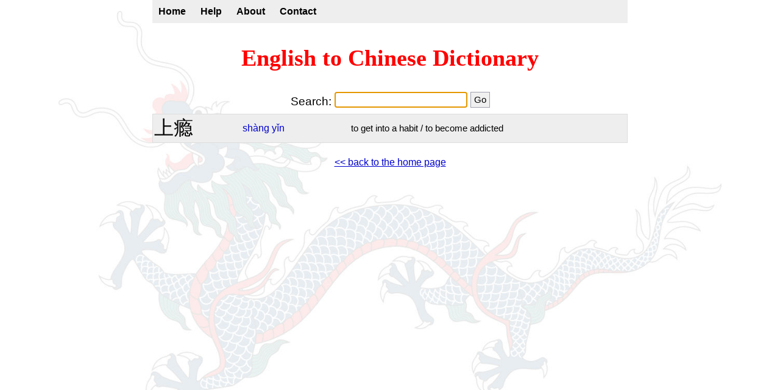

--- FILE ---
content_type: text/html; charset=UTF-8
request_url: https://chinesedictionary.cc/?handler=QueryWorddict&swdqb=%E4%B8%8A%E7%98%BE
body_size: 1286
content:
<!DOCTYPE html>
<html xmlns:og="http://opengraphprotocol.org/schema/">
<head>
<link rel="stylesheet" href="rsc/css/chindictsimpleapp_style.css?v1735547620" type="text/css" />
<title>English to Chinese Dictionary</title>
<meta name="viewport" content="width=device-width, initial-scale=1.0" />
<script type="text/javascript" src="rsc/swf/sm2.v297a-20170601/script/soundmanager2-nodebug-jsmin.js"></script>
<script type="text/javascript" src="rsc/js/simple.js?v1736069887"></script>
<!-- Matomo -->
<script>
    var _paq = window._paq = window._paq || [];
    /* tracker methods like "setCustomDimension" should be called before "trackPageView" */
    _paq.push(['trackPageView']);
    _paq.push(['enableLinkTracking']);
    (function() {
        var u="https://matomo.mdbg.net/";
        _paq.push(['setTrackerUrl', u+'matomo.php']);
        _paq.push(['setSiteId', '3']);
        var d=document, g=d.createElement('script'), s=d.getElementsByTagName('script')[0];
        g.async=true; g.src=u+'matomo.js'; s.parentNode.insertBefore(g,s);
    })();
</script>
<!-- End Matomo Code -->
<meta name="description" content="English to Chinese dictionary with Mandarin pinyin." />
<meta name="keywords" content="English to Chinese dictionary, Chinese to English dictionary, Chinese dictionary, Mandarin dictionary, Chinese characters" />
<meta name="ROBOTS" content="NOODP,NOYDIR" />
<meta content="text/html; charset=utf-8" http-equiv="Content-Type" />
<meta property="og:title" content="English to Chinese Dictionary" />
<meta property="og:description" content="English to Chinese Dictionary with Mandarin pinyin" />
</head>
<body>
<center>
<nav class="menubar">
    <a href="/">Home</a>
    <a href="/?handler=Help">Help</a>
    <a href="/?handler=About">About</a>
    <a href="/?handler=Contact">Contact</a>
</nav>
<div class="bodyarea">


<h1><a href="/">English to Chinese Dictionary</a></h1>

<script type="text/javascript">
	window.onload = function () {
		document.getElementById("swdqb").focus();
	};
</script>
<div class="inputarea">
<form action="/" method="get" autocomplete="off" autocomplete="off">
<input type="hidden" name="handler" value="QueryWorddict" />
<p>
Search:
<input class="large" type="text" name="swdqb" id="swdqb" style="min-width: 100px; max-width: 500px" />
<input class="large" type="submit" value="Go" />
</p>
</form>
</div>

<table class="list">
<tr class="odd">
<td class="chinese">
上瘾</td>
<td class="pinyin">
<a href="rsc/audio/voice_pinyin_pz/shang4.mp3">shàng</a> <a href="rsc/audio/voice_pinyin_pz/yin3.mp3">yǐn</a></td>
<td class="english">
to get into a habit / to become addicted</td>
</tr>
</table>
<p>
<br />
<a href="/">&lt;&lt; back to the home page</a>
</p>
<p>
&nbsp;
</p>


</div>
</center>
</body>
</html>
